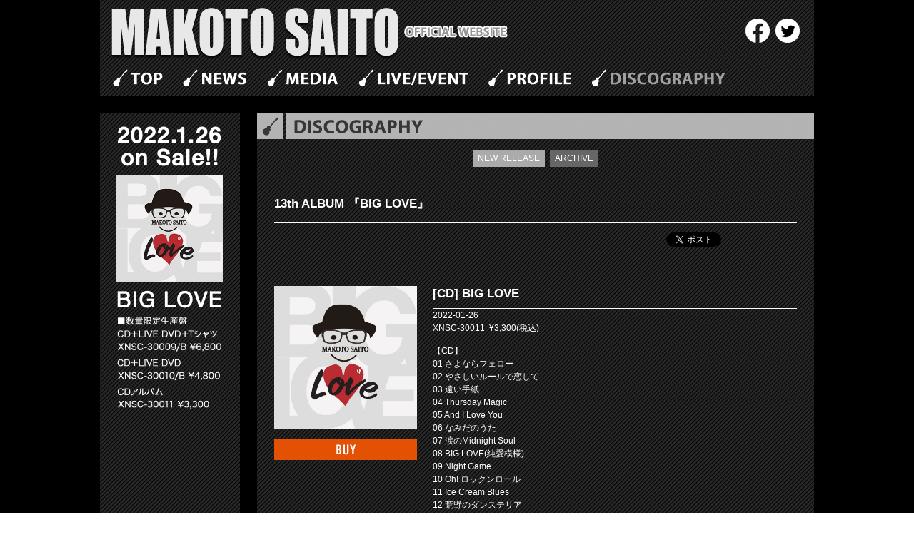

--- FILE ---
content_type: text/html; charset=UTF-8
request_url: https://avex.jp/saitomakoto/discography/
body_size: 8581
content:

<!DOCTYPE HTML PUBLIC "-//W3C//DTD HTML 4.01 Transitional//EN" "http://www.w3.org/TR/1999/REC-html401-19991224/loose.dtd">
<html
    xmlns:og="http://ogp.me/ns#"
    xmlns:fb="https://www.facebook.com/2008/fbml"
    xmlns:mixi="http://mixi-platform.com/ns#">
<head>
<meta http-equiv="Content-Type" content="text/html; charset=utf-8">
<title>DISCOGRAPHY｜斎藤誠 avex official website</title>
<meta name="description" content="斎藤誠のavex website、INFORMATION、PROFILE、DISCOGRAPHYなど">
<meta name="keywords" content="斎藤誠,さいとうまこと,サイトウマコト,saitomakoto,SAITOMAKOTO,ｓａｉｔｏｍａｋｏｔｏ,ＳＡＩＴＯＭＡＫＯＴＯ,エイベックス,avex,AVEX,ａｖｅｘ,ＡＶＥＸ">
<meta http-equiv="Content-Style-Type" content="text/css">
<meta http-equiv="Content-Script-Type" content="text/javascript">
<link rel="stylesheet" type="text/css" href="../css/low.css">
<link rel="stylesheet" type="text/css" media="print" href="../css/print.css">
<link href="../css/basic_renewal.css?20210924" rel="stylesheet" type="text/css">
<link rel="stylesheet" type="text/css" href="../css/jquery.fancybox.css">
<script type="text/javascript" src="../js/jquery.js"></script>

  <script type='text/javascript' src='player/userAgentChecker.js'></script>
  <script type='text/javascript' src='player/swf.min.js'></script>
  <script type='text/javascript' src='player/hls.min.js'></script>
  <script type='text/javascript' src='player/video.min.js'></script>
  <script type='text/javascript' src='player/jquery.jplayer.min.js'></script>
  <script type='text/javascript' src='player/trial_player.js'></script>

<script type="text/javascript" src="../js/jquery.fancybox.js"></script>
<script type="text/javascript" src="../js/jquery.hoverfade.js"></script>
<script type="text/javascript" src="../js/bg.js"></script>
<script type="text/javascript" src="../js/scrollsmoothly.js"></script>
<script type="text/javascript" src="../js/shareSoc.js"></script>
<script type="text/javascript" src="../js/newmark.js"></script>
<script type="text/javascript" src="../js/script.js"></script>


  <style>

.player{
	margin: 0 5px;
}
.player .switch{
	-moz-border-radius:100px;
	-webkit-border-radius:100px;
	border-radius:100px;
	width:70px;
	height:18px;
	padding:0;
	margin:0;
	border:1px solid #ddd;
	text-align:center !important;
	background: -webkit-gradient(linear,left top,left bottom,from(#ccc),to(#333));
	background: -webkit-linear-gradient(#ccc, #333);
	background:    -moz-linear-gradient(#ccc, #333);
	background:      -o-linear-gradient(#ccc, #333);
	background:         linear-gradient(#ccc, #333);
}
</style>

</head>

<body id="disc">
<!-- Google Tag Manager -->
<noscript><iframe src="//www.googletagmanager.com/ns.html?id=GTM-NVJLTJ3" height="0" width="0" style="display:none;visibility:hidden"></iframe></noscript>
<script type="text/javascript" src="../assets/js/gtm.js"></script>
<!-- End Google Tag Manager -->

<div id="bgCol"></div>

<div id="container">

<div id="headerCol">
<div id="header">
<h1><span></span>斎藤誠 avex official website</h1>
<script type="text/javascript" src="../js/sns.js?20210924"></script>
</div>
<div id="naviCol">
<ul class="hover-css" id="navi">
<li class="top"><a href="../"></a></li>
<li class="news"><a href="../news"></a></li>
<li class="media"><a href="../schedule"></a></li>
<li class="live"><a href="../live"></a></li>
<li class="bio"><a href="../profile"></a></li>
<li class="disc"><a href="../discography"></a></li>
</ul>
</div>
<!--▲naviCol▲-->
</div>
<!--▲headerCol▲-->

<div id="main">
<div class="leftCol">
<img src="../images/common/sub_banner.png?20220207" width="149" height="792" alt=""/> </div>
<!--▲leftCol▲-->
<div class="rightCol">
<h2>DISCOGRAPHY</h2>


<div class="paging">
<a href="./" class="pagingon">NEW RELEASE</a>
<a href="./archive.php">ARCHIVE</a>
</div>

<script>var aplayerConfigPath = 'player/config.xml';
</script><div class=group id="group1018776">
<div class="subject"><h3>13th ALBUM 『BIG LOVE』</h3></div>
<div class="social"><script type="text/javascript">shareSoc('13th ALBUM 『BIG LOVE』', 'tw,fl') </script></div>
<div class="block"></div>
<div class="block">
<div class="disc_jacket">
<div class="musicimg">
<p><img src='https://img.imageimg.net/artist/saitomakoto/img/product_1033838.jpg'></p>
<p><div class="buy"><a href='shop.php?id=1033838' class='buyarea' data-fancybox-type='iframe'></a></div></p>
<p></p>
</div>
<div class="musictxt">
<div class="block">
<h3>[CD]&nbsp;BIG LOVE</h3>
<p>2022-01-26<br>
XNSC-30011&nbsp;&nbsp;&yen;3,300(税込)</p>
<div>【CD】<br />
01 さよならフェロー<br />
02 やさしいルールで恋して<br />
03 遠い手紙<br />
04 Thursday Magic<br />
05 And I Love You<br />
06 なみだのうた<br />
07 涙のMidnight Soul<br />
08 BIG LOVE(純愛模様)<br />
09 Night Game<br />
10 Oh! ロックンロール<br />
11 Ice Cream Blues<br />
12 荒野のダンステリア<br />
13 聖夜(イヴ)に微笑みを<br />
<br />
</div>
<div>
<h4>［CDアルバム］</h4>
<div class=discblock>
</div>
<div>
<div></div>
</div>
</div>
</div>
</div>
</div>
</div>
<!--/block/-->

<div class="block">
<div class="disc_jacket">
<div class="musicimg">
<p><img src='https://img.imageimg.net/artist/saitomakoto/img/product_1034009.jpg'></p>
<p><div class="buy"><a href='shop.php?id=1034009' class='buyarea' data-fancybox-type='iframe'></a></div></p>
<p></p>
</div>
<div class="musictxt">
<div class="block">
<h3>[CD+DVD]&nbsp;BIG LOVE</h3>
<p>2022-01-26<br>
XNSC-30010/B&nbsp;&nbsp;&yen;4,800(税込)</p>
<div>【CD】<br />
01 さよならフェロー<br />
02 やさしいルールで恋して<br />
03 遠い手紙<br />
04 Thursday Magic<br />
05 And I Love You<br />
06 なみだのうた<br />
07 涙のMidnight Soul<br />
08 BIG LOVE(純愛模様)<br />
09 Night Game<br />
10 Oh! ロックンロール<br />
11 Ice Cream Blues<br />
12 荒野のダンステリア<br />
13 聖夜(イヴ)に微笑みを<br />
<br />
<br />
【DVD】<br />
01 バースデー<br />
02 It&rsquo;s A Beautiful Day<br />
03 或るグレイな恋の場合<br />
04 荒野のダンステリア<br />
05 Call Me Daddy<br />
06 ゆるして<br />
07 Telephone<br />
08 愛してるって言って<br />
09 歯が痛い<br />
10 Don&rsquo;t Give It Up!<br />
11 風を抱いて走れ<br />
12 Night Game<br />
13 Oh! キャティー<br />
<br />
MARTIN CLUB JAPAN Presents<br />
斎藤誠本日還暦。ララル男の決意表明!!<br />
2018年1月3日 @日本橋三井ホール<br />
&nbsp;</div>
<div>
<h4>CD＋LIVE DVD</h4>
<div class=discblock>
</div>
<h4></h4>
<div class=discblock>
</div>
<div>
<div></div>
</div>
</div>
</div>
</div>
</div>
</div>
<!--/block/-->

<div class="block">
<div class="disc_jacket">
<div class="musicimg">
<p><img src='https://img.imageimg.net/artist/saitomakoto/img/product_1033837.jpg'></p>
<p><div class="buy"><a href='shop.php?id=1033837' class='buyarea' data-fancybox-type='iframe'></a></div></p>
<p></p>
</div>
<div class="musictxt">
<div class="block">
<h3>[CD+DVD+特典]&nbsp;BIG LOVE</h3>
<p>2022-01-26<br>
XNSC-30009/B&nbsp;&nbsp;&yen;6,800(税込)</p>
<div>【CD】<br />
01 さよならフェロー<br />
02 やさしいルールで恋して<br />
03 遠い手紙<br />
04 Thursday Magic<br />
05 And I Love You<br />
06 なみだのうた<br />
07 涙のMidnight Soul<br />
08 BIG LOVE(純愛模様)<br />
09 Night Game<br />
10 Oh! ロックンロール<br />
11 Ice Cream Blues<br />
12 荒野のダンステリア<br />
13 聖夜(イヴ)に微笑みを<br />
<br />
<br />
【DVD】<br />
01 バースデー<br />
02 It’s A Beautiful Day<br />
03 或るグレイな恋の場合<br />
04 荒野のダンステリア<br />
05 Call Me Daddy<br />
06 ゆるして<br />
07 Telephone<br />
08 愛してるって言って<br />
09 歯が痛い<br />
10 Don’t Give It Up!<br />
11 風を抱いて走れ<br />
12 Night Game<br />
13 Oh! キャティー <br />
<br />
MARTIN CLUB JAPAN Presents<br />
斎藤誠本日還暦。ララル男の決意表明!!<br />
2018年1月3日 @日本橋三井ホール <br />
<br />
</div>
<div>
<h4>数量限定生産盤：CD＋LIVE DVD＋Tシャツ</h4>
<div class=discblock>
</div>
<h4></h4>
<div class=discblock>
</div>
<div>
<div></div>
</div>
</div>
</div>
</div>
</div>
</div>
<!--/block/-->

</table>
<div></div>
<div class="wrap">
<div class="pagetop"><a href="#container"></a></div>
</div>
</div>

</div>
<!--▲rightCol▲-->

</div>
<!--▲main▲-->

<div id="footerCol">
<div id="footer">
<script type="text/javascript" src="../js/copyright.js"></script>
</div>
<!--▲footer▲-->
</div>
<!--▲container▲-->

</body>
</html>


--- FILE ---
content_type: text/css
request_url: https://avex.jp/saitomakoto/css/low.css
body_size: 138
content:
/*
--------------------------------------------------
  
  (c)2005 avex network inc. All rights reserved.
--------------------------------------------------*/

body {
	color:#333;
	background:#fff;
	}

a img {
	border-width:0;
	border-style:none;
	}

img{
	vertical-align:top;	
}

--- FILE ---
content_type: text/css
request_url: https://avex.jp/saitomakoto/css/basic_renewal.css?20210924
body_size: 24656
content:
@charset "utf-8";

/*
--------------------------------------------------
逗子三兄弟 (2015.05.29)
(c)2015 avex marketing Inc. All rights reserved.
author:A
--------------------------------------------------*/

/* All
--------------------------------------------------*/
body{
	margin:0;
	padding:0;
	font:12px/1.5em Verdana,Helvetica,Arial,'ヒラギノ丸ゴ Pro W4','ＭＳ Ｐゴシック',sans-serif;
	text-align:center;
	color:#fff;
	background-color:;
	scrollbar-face-color: #ff8c00;
scrollbar-track-color: #fff8dc;
scrollbar-arrow-color: #ffffff;
scrollbar-highlight-color: #fff8dc;
scrollbar-shadow-color: #d2691e;
scrollbar-3dlight-color: #ffebcd;
scrollbar-darkshadow-color: #8b0000;
}

div.loading { position:fixed; left:0; top:0; width:100%; height:100%; background:#ffffff; z-index:999; }
#bgCol{
position:fixed;
	margin:0;
	padding:0;
	width:100%;
	height:100%;
	padding:0;
	z-index:2;
	background:#000000;
}

#container{
	position:absolute;
	top:0;
	width:100%;
	margin:0;
	padding:0;
	text-align:left;
	z-index:50;
}

#headerCol{
	width:1000px;
	height:134px;
	margin:0 auto;
	padding:0 0 0 0;
	background-image:url(../images/common/bg_head_g.png)
}

#header{
	width:1000px;
	margin:0 auto;
	padding:0;
}

#header .left{
	width:243px;
	margin:0;
	padding:0;
	float:left;
}

#header .right{
	width:728px;
	margin:0;
	padding:0;
	float:right;
}



.linkarea{
	margin:0 0 8px 0;
	padding:0;
	text-align:center;
	background:#ddd;
}




#title{
	position:relative;
	margin:0 0 25px 343px;
	padding:0;
	width:315px;
	height:62px;
	font-size:100%;
	text-align:left;
	text-indent:-9999px;
	float:left;
}

#title span{
	position:absolute; top:0; left:0;
	display:block;
	width:100%;
	height:100%;
	background:url(../images/common/logo_g.png) 0 0 no-repeat;
}

#title span a{
	position:absolute; top:0; left:0;
	display:block;
	width:315px;
	height:62px;
}

h1{
	position:relative;
	margin:0 0 30px 0;
	padding:0;
	width:100%;
	height:30px;
	font-size:100%;
	text-align:left;
	text-indent:-9999px;
}

h1 span{
	position:absolute; top:0; left:0;
	display:block;
	width:100%;
	height:100%;
}

#news .subject{
	margin:0 24px 14px 24px;
	padding:0 0 5px 0;
	font-weight:bold;
	border-bottom:1px solid #ffffff;
	text-align:left;
	}

/*\*/
* html .subject{
	height:1%;
}
/**/

.subject .date{
	font-size:70%;
}

.subject h2{
	font-size:140%;
	font-weight:bold;
	line-height:130%;
	margin:0;
	padding:10px 0 10px 0;
	color:#000;
	text-indent:0;
	}

.subject h3{
	font-size:140%;
	line-height:130%;
	margin:0;
	padding:10px 0 10px 0;
	color:#ffffff;
	text-indent:0;
	}

.subject em{
	font-size:86%;
	font-style:normal;
	font-weight:normal;
	color:#444;
	}

h2{
	font-size:140%;
	line-height:130%;
	margin:0 0 18px 0;
	padding:0;
	color:#000;
}

/*h3{
	font-size:140%;
	line-height:130%;
	margin:0 0 10px 0;
	padding:0;
	color:#297B9C;
}*/

#disc .block h3{
	font-size:140%;
	line-height:130%;
	margin:14px 0 14px 0;
	padding:10px 0 10px 0;
	color:#ffffff;
	text-indent:0;
	border-bottom:1px solid #ffffff;
	width:100%;
	}

#disc .block .musictxt h3{
	margin: 0;
	padding-top: 0;
	}
h4{
	font-size:120%;
	line-height:130%;
	margin:0 0 3px 0;
	padding:0;
	/*color:#000;*/
}

#footerCol{
	width:1000px;
	margin:24px auto 0;
	padding:0;
	color:#fff;
	font-size:90%;
	background-color:#212121;
	clear:both;
}

#footer{
	width:1000px;

	margin:0 auto;
	padding:20px 0 20px 0;
	text-align:center;
}

#footer .left{
	margin:0;
	padding:0;
	float:left;
}

#footer .right{
	margin:0;
	padding:0;
	text-align:right;
	float:right;
}

.pagetop a{
	float:right;
	width:99px;
	height:13px;
	margin:0 0 0 14px;
	padding:0;
	display:block;
	background:url(../images/navi/pagetop.png) 0 0 no-repeat;
}

.pagetop a:hover{
	width:99px;
	height:13px;
	cursor:hand;
	background:url(../images/navi/pagetop.png) 0 -13px no-repeat;
}

.back a{
	float:right;
	width:90px;
	height:13px;
	margin:0 0 0 14px;
	padding:0;
	display:block;
	background:url(../images/navi/back.png) 0 0 no-repeat;
}

.back a:hover{
	width:90px;
	height:13px;
	cursor:hand;
	background:url(../images/navi/back.png) 0 -13px no-repeat;
}

.buy a{
	float:right;
	width:200px;
	height:30px;
	margin:0 0 10px 0;
	padding:0;
	display:block;
	background:url(../images/navi/buy.png) 0 0 no-repeat;
}

.buy a:hover{
	width:200px;
	height:30px;
	cursor:hand;
	background:url(../images/navi/buy.png) 0 -30px no-repeat;
}

.dl a{
	float:right;
	width:200px;
	height:30px;
	margin:0 0 10px 0;
	padding:0;
	display:block;
	background:url(../images/navi/dl.png) 0 0 no-repeat;
}

.dl a:hover{
	width:200px;
	height:30px;
	cursor:hand;
	background:url(../images/navi/dl.png) 0 -30px no-repeat;
}

.paging{
	margin:0 auto 34px;
	clear: both;
	text-align:center;
}

.paging a, .paging span {
	text-decoration: none;
	padding: 5px 7px 5px 7px;
	margin: 2px;
	color:#fff!important;
	background:#666666;
}

.paging a:link{}

.paging a:hover,.paging a.pagingon, .paging span.pagingon{
	background:#aaaaaa;
	color: #fff;
}


/*Navi
--------------------------------------------------*/
#snsCol{
	width:168px;
	height:34px;
	margin:26px  20px 0 auto;
	padding:0;
	z-index:150px;
	float:right;
}

#snsnavi{
	width:168px;
	list-style-type:none;
	margin:0;
	padding:0;
	font-size:100%;
	float:right;
}

#snsnavi li{
	margin:0 0 0 8px;
	padding:0;
	width:34px;
	height:34px;
	text-indent:-9999px;
	float:right;
}
#snsCol .hover-css a, #snsCol .hover-anims a, #snsCol .hover-anims span { display:block; height:34px; position:relative; overflow:hidden;}
#snsCol .hover-anims span { position:absolute; left:0; top:0; }
#snsCol .hover-css .tw a, #snsCol .hover-anims .tw a, #snsCol .hover-anims .tw span {width:34px;  background:url(../images/navi/tw.png?20210924) no-repeat 0 0;}
#snsCol .hover-css .tw a:hover, #snsCol .hover-anims .tw span { width:34px;  background:url(../images/navi/tw.png?20210924) no-repeat 0 0; opacity: 0.8; }
#snsCol .hover-css .fb a, #snsCol .hover-anims .fb a, #snsCol .hover-anims .fb span {width:34px;  background:url(../images/navi/fb.png) no-repeat 0 0;}
#snsCol .hover-css .fb a:hover, #snsCol .hover-anims .fb span { width:34px;  background:url(../images/navi/fb.png) no-repeat 0 0;  opacity: 0.8; }
#snsCol .hover-css .amazon a, #snsCol .hover-anims .amazon a, #snsCol .hover-anims .amazon span {width:34px;  background:url(../images/navi/amazon.png) no-repeat 0 0;}
#snsCol .hover-css .amazon a:hover, #snsCol .hover-anims .amazon span { width:34px;  background:url(../images/navi/amazon_on.png) no-repeat 0 0;}
#snsCol .hover-css .itunes a, #snsCol .hover-anims .itunes a, #snsCol .hover-anims .itunes span {width:34px;  background:url(../images/navi/apple.png) no-repeat 0 0;}
#snsCol .hover-css .itunes a:hover, #snsCol .hover-anims .itunes span { width:34px;  background:url(../images/navi/apple_on.png) no-repeat 0 0;}

#naviCol{
	width:886px;
	height:28px;
	margin:12px 0 16px 18px       ;
	padding:0;
}

#navi{
	width:976px;
	list-style-type:none;
	margin:0 auto;
	padding:0;
	font-size:100%;
}

#navi li{
	display:block;
	padding:0 28px 0 0;
	height:28px;
	float:left;
}

.hover-css a, .hover-anims a, .hover-anims span { display:block; height:28px; position:relative; overflow:hidden;}
.hover-anims span { position:absolute; left:0; top:0; }
.hover-css .top a, .hover-anims .top a, .hover-anims .top span {width:70px;  background:url(../images/navi/top_g.png) no-repeat 50% 50%;}
.hover-css .top a:hover, .hover-anims .top span { width:70px;  background:url(../images/navi/top_g_on.png) no-repeat 50% 50%;}
#home .hover-css .top a, #home .hover-anims .top a, #home .hover-anims .top span {width:70px;  background:url(../images/navi/top_g_on.png) no-repeat 50% 50%;}
.hover-css .news a, .hover-anims .news a, .hover-anims .news span {width:90px;  background:url(../images/navi/news_g.png) no-repeat 50% 50%;}
.hover-css .news a:hover, .hover-anims .news span { width:90px;  background:url(../images/navi/news_g_on.png) no-repeat 50% 50%;}
#news .hover-css .news a, #news .hover-anims .news a, #news .hover-anims .news span {width:90px;  background:url(../images/navi/news_g_on.png) no-repeat 50% 50%;}
.hover-css .live a, .hover-anims .live a, .hover-anims .live span {width:154px;  background:url(../images/navi/live_g.png) no-repeat 50% 50%;}
.hover-css .live a:hover, .hover-anims .live span { width:154px;  background:url(../images/navi/live_g_on.png) no-repeat 50% 50%;}
#live .hover-css .live a, #live .hover-anims .live a, #live .hover-anims .live span {width:154px;  background:url(../images/navi/live_g_on.png) no-repeat 50% 50%;}
.hover-css .media a, .hover-anims .media a, .hover-anims .media span {width:100px;  background:url(../images/navi/media_g.png) no-repeat 50% 50%;}
.hover-css .media a:hover, .hover-anims .media span { width:100px;  background:url(../images/navi/media_g_on.png) no-repeat 50% 50%;}
#schedule .hover-css .media a, #schedule .hover-anims .media a, #schedule .hover-anims .media span {width:100px;  background:url(../images/navi/media_g_on.png) no-repeat 50% 50%;}
.hover-css .disc a, .hover-anims .disc a, .hover-anims .disc span {width:188px;  background:url(../images/navi/disc_g.png) no-repeat 50% 50%;}
.hover-css .disc a:hover, .hover-anims .disc span { width:188px;  background:url(../images/navi/disc_g_on.png) no-repeat 50% 50%;}
#disc .hover-css .disc a, #disc .hover-anims .disc a, #disc .hover-anims .disc span {width:188 px;  background:url(../images/navi/disc_g_on.png) no-repeat 50% 50%;}
.hover-css .bio a, .hover-anims .bio a, .hover-anims .bio span {width:116px;  background:url(../images/navi/bio_g.png) no-repeat 50% 50%;}
.hover-css .bio a:hover, .hover-anims .bio span { width:116px;  background:url(../images/navi/bio_g_on.png) no-repeat 50% 50%;}
#bio .hover-css .bio a, #bio .hover-anims .bio a, #bio .hover-anims .bio span {width:116px;  background:url(../images/navi/bio_g_on.png) no-repeat 50% 50%;}
.hover-css .goods a, .hover-anims .goods a, .hover-anims .goods span {width:97px;  background:url(../images/navi/goods.png) no-repeat 50% 50%;}
.hover-css .goods a:hover, .hover-anims .goods span { width:97px;  background:url(../images/navi/goods_on.png) no-repeat 50% 50%;}
#goods .hover-css .goods a, #goods .hover-anims .goods a, #goods .hover-anims .goods span {width:97px;  background:url(../images/navi/goods_on.png) no-repeat 50% 50%;}
.hover-css .bbs a, .hover-anims .bbs a, .hover-anims .bbs span {width:82px;  background:url(../images/navi/bbs.png) no-repeat 50% 50%;}
.hover-css .bbs a:hover, .hover-anims .bbs span { width:82px;  background:url(../images/navi/bbs_on.png) no-repeat 50% 50%;}
#bbs .hover-css .bbs a, #bbs .hover-anims .bbs a, #bbs .hover-anims .bbs span {width:82px;  background:url(../images/navi/bbs_on.png) no-repeat 50% 50%;}
.hover-css .fc a, .hover-anims .fc a, .hover-anims .fc span {width:111px;  background:url(../images/navi/fc.png) no-repeat 50% 50%;}
.hover-css .fc a:hover, .hover-anims .fc span { width:111px;  background:url(../images/navi/fc_on.png) no-repeat 50% 50%;}
#fc .hover-css .fc a, #fc .hover-anims .fc a, #fc .hover-anims .fc span {width:111px;  background:url(../images/navi/fc_on.png) no-repeat 50% 50%;}
.hover-css .contact a, .hover-anims .contact a, .hover-anims .contact span {width:114px;  background:url(../images/navi/contact.png) no-repeat 50% 50%;}
.hover-css .contact a:hover, .hover-anims .contact span { width:114px;  background:url(../images/navi/contact_on.png) no-repeat 50% 50%;}
#contact .hover-css .contact a, #contact .hover-anims .contact a, #contact .hover-anims .contact span {width:114px;  background:url(../images/navi/contact_on.png) no-repeat 50% 50%;}


/* Top
--------------------------------------------------*/
#home h1,
#news h1,
#schedule h1,
#live h1,
#bio h1,
#disc h1
{
	position:relative;
	margin:0 0 0 0;
	padding:0;
	width:572px;
	height:84px;
	font-size:100%;
	text-align:left;
	text-indent:-9999px;
	float:left;
}

#header h1 span{
	position:absolute; top:0; left:0;
	display:block;
	width:100%;
	height:100%;
	background:url(../images/common/logo_g.png) 14px 10px no-repeat;
}

#home #mainCol{
	width:1000px;
	margin:0 auto;
	padding:0;
	background:none;
}

#home #contents{
	width:1000px;
	margin:0 auto;
	padding:0;
	text-align:center;
	background:none;
}

#home #homeics{
	width:1000px;
	height:450px;
	margin:0 auto 0;
	background:url(../images/top/bg_pattern1.jpg) ;
}

#home #homeics .navi-image { position:relative;}
#home #homeics .navi-image img{ position:relative;top:0;left:0;}
#home #image-navigationtopics #image-navigation .navi-image a { display:block; }
#home #homeics #image-navigation .navi-image a { position:absolute; top:0; left:0; z-index:8; }
#home #homeics #image-navigation .navi-image a.active { z-index:10; }
#home #homeics #image-navigation .navi-image a.last-active { z-index:9; }

#home #homeics #image-navigation{
	margin:0;
	padding:0;
}

#home #homeics #image-navigation .navi-image{
	width:696px;
	height:404px;
	margin:0;
	padding:0;
	float:left;
}

#home #homeics .navi{
	width:250px;
	margin:0;
	padding:0;
	float:right;
}

#home #homeics ul{
	width:250px;
	margin:0;
	padding:0;
}

#home #homeics li{
	width:250px;
	height:100px;
	margin:0;
	padding:0;
	list-style:none;
}

#home #homeics li.last{
	margin:0;
}

#home #homeics #image-navigation ul li a {
	display:block;
	width:250px;
	height:100px;
}

#home #main,
#news #main,
#schedule #main,
#live #main,
#bio #main,
#disc #main
{
width:1000px;
	margin:0 auto;
	padding:0;
	background:none;
}

#home h2{
	position:relative;
	margin:0 0 9px 0;
	padding:0;
	width:586px;
	height:30px;
	font-size:100%;
	text-align:left;
	text-indent:-9999px;
}

#home h2 span{
	position:absolute; top:0; left:0;
	display:block;
	width:100%;
	height:100%;
}

#home .whatcol h2 span{
	background:url(../images/top/tit_whatsnew_g.png) 0 0 no-repeat;
}

#home .whatcol{
	width:586px;
	margin:0 23px 0 0;
	padding:0;
	float:left;
}

#home #what{
	width:555px;
	height:234px;
	margin:0;
	padding:20px 0 20px 30px;
	/*background:url(../images/top/whatbg.png) 0 0 no-repeat;*/
	overflow:auto;
}

#home #whatlist dl{
	width:510px;
	margin:0 0 8px 0;
	padding:0;
	text-align:left;
}

#home #whatlist dt{
	margin:0;
	padding:0;
	text-align:left;
	color:#fff;
}

#home #whatlist dd{
	margin:0 0 20px 0;
	padding:0;
	color:#ffffff;
}


#home #bannerarea{
	width:756px;
	margin:30px auto 0;
	z-index:80;
}

#home #bannerarea .bn{
	width:180px;
	margin:4px;
	float:left;
}

#home .moviecol{
	width:391px;
	float:right;
	}
#home .moviecol h2 span{
	background:url(../images/top/tit_movie_g.png) 0 0 no-repeat;
}
area{
	outline: none;
}

#home .moviecol div.yt_box{
	width:320px;
	margin:10px auto;
}


/* NEWS
--------------------------------------------------*/
#main{
	display:table;
   overflow: hidden;
    height: auto;
}
#news .leftCol,
#schedule .leftCol,
#live .leftCol,
#bio .leftCol ,
#disc .leftCol
{
	width:196px;
	margin:24px 24px 0 0;
	padding:0;
	float:left;
	background-image:url(../images/common/bg_head.png);
/*	display:table-cell;
padding-bottom: 32767px;
margin-bottom: -32767px;*/
}
#news .leftCol img,
#schedule .leftCol img,
#live .leftCol img,
#bio .leftCol img,
#disc .leftCol img
{
	display:inline-block;
		width:149px;
		padding:18px 24px 0 23px;
}

 .lateral{
    display:-webkit-box;
    display:-moz-box;
    display:-ms-box;
    display:-webkit-flexbox;
    display:-moz-flexbox;
    display:-ms-flexbox;
    display:-webkit-flex;
    display:-moz-flex;
    display:-ms-flex;
    display:flex;
    -webkit-box-lines:multiple;
    -moz-box-lines:multiple;
    -webkit-flex-wrap:wrap;
    -moz-flex-wrap:wrap;
    -ms-flex-wrap:wrap;
    flex-wrap:wrap;
}

#news .rightCol,
#schedule .rightCol,
#live  .rightCol,
#bio  .rightCol,
#disc  .rightCol
{
	width:780px;
	float:left;
	margin:24px 0 0 0;
	background-image:url(../images/common/bg_head.png);
	/*display:table-cell;
	padding-bottom: 32767px;
margin-bottom: -32767px;*/
min-height:810px;
}

#news .rightCol h2{
	background-image:url(../images/common/news_title_g.png);
	height:37px;
	text-indent:-9999px;
	}


#news .col .subject{
	margin:0 0 12px 0;
	padding:0;
	text-align:left;
	background:none;
}

#news .col{
	margin:0 0 20px 0;
	padding:0 0 20px 0;
	border-bottom:1px solid #fff;
}

#news .col .newsimg{
	width:200px;
	padding:1px;
	border:1px solid #E0E0E2;
	text-align:center;
	background:#fff;
	float:left;
}

#news .col .newstxt{
	width:780px;
	float:right;
}

#news .thum{
	width:200px;
	padding:0;
	margin:0 14px 14px 0;
	float:left;
}

#news dl,
#live dl{
	margin:0 24px 15px 24px;
	padding:0 0 15px 0;
	/*border-bottom:1px dashed #fff;*/
	background:url(../images/common/line.png) bottom no-repeat  ;
	width:732px;
}

#news dt,
#live dt{
	width:130px;
	margin:0;
	padding:0;
	float:left;
	color:#fff;
}

#news dd,
#live dd{
	width:602px;
	margin:0;
	padding:0;
	float:left;
}




/* MEDIA
--------------------------------------------------*/

#schedule .rightCol h2{
	background-image:url(../images/common/media_title_g.png);
	height:37px;
	text-indent:-9999px;
	}
#schedule  #main  ul {
   min-height: 1%;
    padding:0;
}
#schedule #main  ul li {  padding-top: 18px;  padding-bottom:18px; /*border-bottom:1px dotted #d4d4d4;*/ background:url(../images/common/line.png) bottom no-repeat  ;}
#schedule #main  ul li span.date { display:inline-block;width:62px;}
#schedule #main  ul li span.date2 { display:inline;}
#schedule #main  ul li img{vertical-align:text-bottom;}
#schedule .subject,
#live .subject{
	margin:0 24px 0 24px;
	padding:0 0 5px 0;
	font-weight:bold;
	text-align:left;
	}
#schedule .detail .subject,
#live .detail .subject,
#disc .subject{
	margin:0 24px 14px 24px;
	padding:0 0 5px 0;
	font-weight:bold;
	border-bottom:1px solid #ffffff;
	text-align:left;
	}

	#schedule .subject h3,
	#schedule .block .subject h3{
	padding:10px 0 0 0;
	}
	#schedule #main  ul{
		margin-top:0;
		}
/* EVENT LIVE
--------------------------------------------------*/
#live .rightCol h2{
	background-image:url(../images/common/live_title_g.png);
	height:37px;
	text-indent:-9999px;
	}



/* DISC
--------------------------------------------------*/
#disc .rightCol h2{
	background-image:url(../images/common/disco_title_g.png);
	height:37px;
	text-indent:-9999px;
	}


#disc .musicimg{
	width:200px;
	margin:0;
	padding:0;
	text-align:center;
	float:left;
}

#disc .musicimg img{
	width:100%;
}

#disc .musictxt{
	width:510px;
	margin:0;
	padding:0;
	float:right;
}

#disc .discblock{
	margin:0 0 20px 0;
	padding:0;
}

/*#disc .group{
	margin:0 0 50px 0;
	padding:0 0 30px 0;
	border-bottom:1px solid #E0E0E2;
}*/

#disc .thum{
	width:200px;
	height:260px;
	margin:0 18px;
	text-align:center;
	font-size:90%;
	float:left;
}

#disc .thum img{
	width:100%;
}

#disc .thumimg{
	width:200px;
}

#disc .note {
    padding: 0 0 24px 24px;
}

#disc iframe{margin:0 0 20px 20px;}

/*BIOGRAPHY
------------------------------------------------*/
#bio .rightCol h2{
	background-image:url(../images/common/profile_title_g.png);
	height:37px;
	text-indent:-9999px;
	}

#bio .photoarea{
	margin:0 0 30px 0;
	padding:0;
	width:440px;
	font-size:100%;
	text-align:left;
	float:left;
}

#bio .photoarea img{
	width:100%;
}

#bio .txt{
	width:480px;
	margin:0;
	padding:0;
	float:right;
}

#bio .col{
	width:240px;
	margin:0 5px 30px;
	text-align:center;
	float:left;
}

#bio .block dl{
	margin:0 0 20px 0;
}

#bio .block dt{
	width:120px;
	margin:0;
	padding:0;
	float:left;
}

#bio .block dd{
	width:820px;
	margin:0;
	padding:0;
	float:left;
}

#bio .col{
	width:260px;
	margin:0 28px;
	text-align:center;
	border:none;
	float:left;
}

#bio .col .photoarea2{
	width:260px;
	margin:0 0 8px 0;
}

#bio .col .photoarea2 img{
	width:100%;
}

/* GOODS
--------------------------------------------------*/
#goods h1 span{
	background:url(../images/contents/t_goods.png) 50% 0 no-repeat;
}

#goods #contents li{
	width:200px;
	height:280px;
	margin:0 25px;
	text-align:center;
	float:left;
	font-size:90%;
}

#goods #contents .box{
	width:260px;
	height:300px;
	display:block;
	padding:0;
	margin:0 25px;
	text-align:center;
	font-size:90%;
	float:left;
}

#goods .box img{
	max-width:260px;
}

#fc #contents{
	width:890px;
	margin:0 auto;
}

#fc #contents .colex{
	width:380px;
	margin:0 10px;
	padding:20px;
	background:url(../images/common/white.png) 50% 0 repeat;
	float:left;
}


/*SUBWIN
------------------------------------------------*/
#subwin{
	text-align:left;
	padding:20px;
}

#subwin #contents{
	width:100%;
	margin:0;
	padding:0;
    background:none;
}

#subwin .box{
	margin:0 6px 0 6px;
	text-align:center;
	float:left;
}

#subwin.detail .leftCol{
	width:340px;
	margin:0 16px 20px 0;
	text-align:center;
	float:left;
}

#subwin.detail .rightCol{
	width:400px;
	margin:0;
	padding:0 ;
	text-align:left;
	float:left;
}

#subwin.detail .leftCol .photomain{
	width:340px;
	height:340px;
	margin:0;
	text-align:center;
	border:1px solid #ccc;
}

#subwin ul.thumbnail{
	list-style-type:none;
	margin:0;
	padding:0 ;
}

#subwin ul.thumbnail li{
	width:50px;
	margin:0 8px 10px 0;
	padding:0;
	border:4px solid #ccc;
	cursor:pointer;
	float:left;
}

#subwin.detail .rightCol .photo{
	width:50px;
}

#subwin ul.thumbnail li.item_image img{
	width:50px;
	margin:0;
	padding:0;
	text-align:left;
}

#subwin dl{
padding:0 ;
}
#subwin dt{
font-weight:bold;
color:#CE1B1D;
}
#subwin dd{
margin:0;
padding:0 0 18px 10px;
}

ul.linkb {
    list-style-type: none;
    margin: 0 0 15px;
    padding: 0;
}

ul.linkb li {
    background: none repeat scroll 0 0 transparent;
    float: left;
    margin: 0 0 8px;
    padding: 0 0 8px;
    width: 120px;
}


/*LINK
------------------------------------------------*/
a:link,a:visited,a:active{text-decoration:none; color:#ffffff;}
a:hover { text-decoration:underline;}
#footer a:link,#footer a:visited,#footer a:active{color:#ccc;}
#footer a:hover {color:#fff; text-decoration:none;}

/* class
--------------------------------------------------*/
p{
	margin:0 0 14px 0;
	padding:0;
}

#news .wrap,
#schedule .wrap,
#live .wrap,
#bio .wrap,
#disc .wrap
{
	margin:0;
	padding:0;
	padding:0 24px 24px;
}

.disc_jacket
{
	margin:30px 0 0 0;
	padding:0;
}

/*.block{
	margin:0 0 30px 0;
	padding:0;
}*/
#disc .block{
	margin:0 24px 0;
	padding:0;
}

#disc .musictxt .block{
	margin:0;
	padding:0;
}

#disc 　.wrap .block
{
	margin:0;
	padding:0;
}
.social{
	margin:0 -13px 10px 0;
	text-align:right;
}

.col{
	margin:0 0 24px 0;
	padding:0 0 10px 0;
	border-bottom:1px solid #ccc;
}


li{
	margin:0;
}

li em{
	font-style:normal;
	font-weight:bold;
}

.listbox ul{
	margin:0;
	padding:0;
	list-style-type:none;
}

.listbox li{
	margin:0;
	padding:0 0 14px 0x;
}

.btnright{
	width:40px;
	height:40px;
	margin:0 0 0 10px;
	float:right;
	}

.red{
	color:#FF0000;
}

.bred{
	font-weight:bold;
	color:#FF0000;
}

.borg{
	font-weight:bold;
	color:#ff6600;
}

.bpink{
	font-weight:bold;
	color:#FF3366;
}

.bgreen{
	font-weight:bold;
	color:#00A6A7;
}

.txbig{
	font-size:120%;
}

.txsmall{
	font-size:86%;
}

.tx14{
	font-size:130%;
	line-height:160%;
}

hr {
	display:none;
	}

.waku{
	display:block;
	padding:10px;
	margin:0 0 10px 0;
	border:1px solid #ccc;
}

.ph{
	display:block;
	padding:0;
	margin:0 14px 0 0;
	text-align:center;
	float:left;
}

.ec{
	display:block;
	width:110px;
	height:30px;
	padding:0;
	margin:0 14px 14px 0;
	float:left;
}

.stxt{
	font-size:86%;
	line-height:130%;
}

.txtright{
	text-align:right;
}

.centerCol{
	text-align:center;
}

.gline{
	border:1px solid #ccc;
}

ol {
    margin:0 0 20px 0;
    padding:0;
	font-size:90%;
}


ol li{
	list-style-position : outside;
	list-style-type: decimal-leading-zero;
	vertical-align:top;
	margin:0 2px 0 28px;
	padding:0;
	background:none;
	}

ol li em{
	margin:0;
	padding:0;
	color:#ff9900;
	font-size:86%;
	font-style:normal;
	}

.bg1{
	margin:0;
	padding:6px;
	text-align:center;
	background:#ececec;
}

.bg2{
	margin:0;
	padding:6px;
	background:#999;
	text-align:center;
}

.bg3{
	background:#fff;
}
table{
	font-size:100%;
}

/* reset
--------------------------------------------------*/
#header:after,
#home #homeics:after,
#home #bannerarea:after,
#bio .block dl:after,
#live dl:after,
#news dl:after,
#footer:after,
.wrap:after,
.disc_jacket:after
	{
	content:".";
	display:block;
	height:0;
	visibility:hidden;
	clear:both;
}

#header,
#home #bannerarea,
#bio .block dl,
#live dl,
#news dl,
#footer,
.wrap
{
	display:inline-block;
}

/*\*/
* html #header,
* html #home #homeics,
* html #home #bannerarea,
* html #bio .block dl,
* html #live dl,
* html #news dl,
* html #footer:after,
* html .wrap{
	height:1%;
}

#header,
#home #homeics,
#home #bannerarea,
#bio .block dl,
#live dl,
#news dl,
#footer,
.wrap
 {
	display:block;
}
/**/

.reset {
	clear:both;
	display:block;
	margin:0;
	padding:0;
	width:auto;
	height:1px;
	font-size:1px;
	line-height:1px;
	}

	ul {
    list-style: none;
}


--- FILE ---
content_type: text/css
request_url: https://avex.jp/saitomakoto/css/print.css
body_size: 178
content:
/*
--------------------------------------------------
  
  (c)2005 avex network inc. All rights reserved.
--------------------------------------------------*/

body {
	color:#333;
	background:#fff;
	}

a img {
	border-width:0;
	border-style:none;
	}

#nav {
	display:none;
	}

a:after {
	content:" [" attr(href) "] ";
	}

--- FILE ---
content_type: text/javascript
request_url: https://avex.jp/saitomakoto/js/shareSoc.js
body_size: 6243
content:

// share artist
var tweetArtist = '斎藤誠';

// share social graph
function shareSoc(shareTitle, shareInit, shareURL) {
	if (shareURL == undefined) {
		shareURL = location.href;
	}
	var shareArray = shareInit.split(',');
	for (var i = 0; i < shareArray.length; i++) {
		// tweetview.js
		if (shareArray[i] == 'tw') {
			//document.write('\n<a href="' + shareURL + '" onclick="tweet(\'' + tweetArtist + '\',\'' + shareTitle + '\',\'' + shareURL + '\'); return false;"><img src="http://twitter-badges.s3.amazonaws.com/twitter-a.png" alt="この記事を Tweet"></a>');
			var sTitle = shareTitle + '\ \#' + tweetArtist;
			document.write('\n<a href="https://twitter.com/share" class="twitter-share-button" data-text="' + sTitle + '" data-count="horizontal" data-lang="ja">Tweet</a><script type="text/javascript" src="https://platform.twitter.com/widgets.js"></script>');
		} else if (shareArray[i] == 'mv') {
			document.write('\n<a href="' + shareURL + '" onclick="mixiVoice(\'' + shareTitle + '\',\'' + shareURL + '\'); return false;"><img src="https://img.mixi.jp/img/basic/mixicheck_entry/bt_voice_1.png" alt="この記事を mixi Voice でつぶやく"></a>');
		} else if (shareArray[i] == 'md') {
			mixiDiary(shareTitle,shareURL);
		} else if (shareArray[i] == 'mc') {
			document.write('\n<a href="https://mixi.jp/share.pl" class="mixi-check-button" data-key="179d5ad7a4196e292a9aa01c100316cc27fb79a0">Check</a><script type="text/javascript" src="http://static.mixi.jp/js/share.js"></script>');
		} else if (shareArray[i] == 'ml') {
			document.write('\n<iframe scrolling="no" frameborder="0" allowTransparency="true" style="overflow:hidden; border:0; width:80px; height:18px;" src="http://plugins.mixi.jp//favorite.pl?href=' + encodeURIComponent(shareURL) + '&service_key=280d215766c7a7a19f1fa841e989bad02d9a6262&show_faces=true&width=80"></iframe>');
		} else if (shareArray[i] == 'fs') {
			document.write('\n<a name="fb_share" type="button_count" href="https://www.facebook.com/sharer.php?u=' + encodeURIComponent(shareURL) + '&t=' + encodeURIComponent(shareTitle) + '" onclick="var wo = window.open(this.href); return false;">シェア</a><script src="http://static.ak.fbcdn.net/connect.php/js/FB.Share" type="text/javascript"></script>');
		} else if (shareArray[i] == 'fl') {
			facebooklike(shareURL);
		}
	}
}





// bit.ly account
var bitly_id  = 'avex';
var bitly_key = 'R_5005dd6a3b1cd8a77f396a1610f35b6f';

// artist name, document title, target link
var twartist = '';
var twtitle = '';
var twlink = '';
// method
function tweet(artist, title, link) {
    // get value
    twartist = artist;
    twtitle = title;
    // get link
    if (link != undefined) {
    	twlink = link;
    } else {
    	twlink = location.href;
    }
	// temp pop up window
	var twWindow = window.open('','tweet');
	// create api link
    api = 'http://api.bit.ly/shorten'
        + '?version=2.0.1'
        + '&format=json'
        + '&callback=tweetCallback'
        + '&login=' + bitly_id
        + '&apiKey=' + bitly_key
        + '&longUrl=';
	// create script tag
    var script = document.createElement('script');
    script.setAttribute('type', 'text/javascript');
    script.setAttribute('src',  api + encodeURIComponent(twlink));
    document.body.appendChild(script);
}
// bit.ly callBack
function tweetCallback(json) {
    var d = document;
    var w = window;
    var l = location;
    var e = encodeURIComponent;
    var sel = '';
    if (d.selection) {
        sel = d.selection.createRange().text;
    } else if (w.selection) {
        sel = w.selection.createRange().text;
    } else if (d.getSelection) {
        sel = d.getSelection();
    } else if (w.getSelection) {
        sel = w.getSelection();
    }
    var f = 'https://twitter.com/home/?status='
          + e(sel + twtitle + ' ' + json.results[twlink]['shortUrl'] + ' ' + '#' + twartist);
    if(!w.open(f,'tweet')) {
        l.href = f;
    }
}

// mixi Voice
// artist name, document title, target link
var mixiTitle = '';
var mixiLink = '';

// mixi Voice method
function mixiVoice(title, link) {
    // get value
    mixiTitle = title;
    // get link
    if (link != undefined) {
    	mixiLink = link;
    } else {
    	mixiLink = location.href;
    }
	// temp pop up window
	var mixiWindow = window.open('','mixiVoice');
	// create api link
    api = 'http://api.bit.ly/shorten'
        + '?version=2.0.1'
        + '&format=json'
        + '&callback=mixiCallback'
        + '&login=' + bitly_id
        + '&apiKey=' + bitly_key
        + '&longUrl=';
	// create script tag
    var script = document.createElement('script');
    script.setAttribute('type', 'text/javascript');
    script.setAttribute('src',  api + encodeURIComponent(mixiLink));
    document.body.appendChild(script);
}
// bit.ly callBack
function mixiCallback(json) {
    var d = document;
    var w = window;
    var l = location;
    var e = encodeURIComponent;
    var sel = '';
    if (d.selection) {
        sel = d.selection.createRange().text;
    } else if (w.selection) {
        sel = w.selection.createRange().text;
    } else if (d.getSelection) {
        sel = d.getSelection();
    } else if (w.getSelection) {
        sel = w.getSelection();
    }
    var f = 'https://mixi.jp/simplepost/voice?status='
          + e(sel + mixiTitle + ' ' + json.results[mixiLink]['shortUrl']);
    if(!w.open(f,'mixiVoice')) {
        l.href = f;
    }
}

// write Diary
function mixiDiary(title, url) {
	// URL
	var linkTxt = url;
	if (linkTxt == undefined) {
		linkTxt = location.href;
	}
	// body text
	var bodyTxt = encodeURIComponent(title + '\n' + linkTxt);
	// URL String
	var URLs = 'https://mixi.jp/simplepost/diary?&body=' + bodyTxt;
	// write
	document.write('\n<a href="' + URLs + '" target="_blank"><img src="https://img.mixi.jp/img/basic/mixicheck_entry/bt_diary_1.png" /></a>');
}


// facebook like button
function facebooklike(uri,w,h) {
	var width = !w ? 120 : w;
	var height = !h ? 20 : h;
	var url = 'https://www.facebook.com/plugins/like.php?href=' + encodeURIComponent(uri) + '&amp;layout=button_count&amp;show_faces=false&amp;width=' + width + '&amp;action=like&amp;colorscheme=light&amp;height=' + height;
	document.write('\n<iframe src="' + url + '" scrolling="no" frameborder="0" style="border:none; overflow:hidden; width:' + width + 'px; height:' + height + 'px;" allowTransparency="true"></iframe>');
}


--- FILE ---
content_type: text/javascript
request_url: https://avex.jp/saitomakoto/js/jquery.hoverfade.js
body_size: 2173
content:
/*
	hoverFade jQuery plugin version 1.0.2
	
	Copyright (c) 2010 Dan Wellman
  
	Dual licensed under the MIT and GPL licenses:
	http://www.opensource.org/licenses/mit-license.php
	http://www.gnu.org/licenses/gpl.html
	
*/

;(function($) {
	$.hoverFade = {
		defaults: {
			newClass: "hover-anims",
			classToRemove: "hover-css",
			onClass: "on",
			trigger: "a",
			faderTemplate: "<span />",
            animSpeed: "fast",
            exclude: "",
            ignoreSiblings: "",
            retainHoverOn: ""
		}
	};
	
	$.fn.extend({
		hoverFade: function(userConfig) {
																
			//use defaults or properties supplied by user
			var config = $.extend({}, $.hoverFade.defaults, userConfig),
				el = $(this),
				fader = config.faderTemplate.replace("<", "").replace(">", "").replace(" /", "");
			
			//add fader to target el(s)
			el.removeClass(config.classToRemove).addClass(config.newClass).children().each(function() {
				$(this).find(config.trigger).not(config.exclude).append(config.faderTemplate).find(fader).not(config.ignoreSiblings).css("opacity", 0);												
			});
			
			//show element with on class
			$("." + config.onClass, el).find(fader).not(config.ignoreSiblings).css("opacity", 1);
						
			//fade in on hover, fade out on off
			$(el).find(config.trigger).not("." + config.onClass).mouseenter(function(){
				$(this).find(fader).not(config.ignoreSiblings).stop().animate({
					opacity: 1
				}, config.animSpeed);
			});
			
            $(el).find(config.trigger).not("." + config.onClass).mouseleave(function(e){
				
                //retain hover when entering specific element 'within' hover element
                if(config.retainHoverOn !== "") {
                    if ($(e.relatedTarget).attr("class").indexOf(config.retainHoverOn) == -1) {
				        $(this).find(fader).not(config.ignoreSiblings).stop().animate({
					        opacity: 0
				        }, config.animSpeed);
                    }
                } else {					
					$(this).find(fader).not(config.ignoreSiblings).stop().animate({
				        opacity: 0
			        }, config.animSpeed);	
				}
			});
			
			//return the jquery object for chaining
			return this;
		}
	});
})(jQuery);

$(function(){
        $("#navi").hoverFade();
		 $("#teamnavi").hoverFade();
		 $("#linkarea").hoverFade();
    });

--- FILE ---
content_type: text/javascript
request_url: https://avex.jp/saitomakoto/js/sns.js?20210924
body_size: 770
content:
document.write('<div id="snsCol">');
document.write('<ul class="hover-css" id="snsnavi">');
//document.write('<li class="itunes"><a href="https://itunes.apple.com/jp/artist/id380076321" target="_blank">iTunes</a></li>');
//document.write('<li class="amazon"><a href="https://www.amazon.co.jp/s/ref=nb_sb_ss_ime_c_0_6?__mk_ja_JP=%E3%82%AB%E3%82%BF%E3%82%AB%E3%83%8A&url=search-alias%3Daps&field-keywords=%E9%80%97%E5%AD%90%E4%B8%89%E5%85%84%E5%BC%9F&sprefix=%E9%80%97%E5%AD%90%E4%B8%89%E5%85%84%E5%BC%9F%E3%80%80%2Caps%2C229&rh=i%3Aaps%2Ck%3A%E9%80%97%E5%AD%90%E4%B8%89%E5%85%84%E5%BC%9F" target="_blank">amazon</a></li>');
document.write('<li class="tw"><a href="https://twitter.com/makoto_saito__" target="_blank">twitter</a></li>');
document.write('<li class="fb"><a href="https://www.facebook.com/makoto.saito.official/" target="_blank">Facebook</a></li>');
document.write('</ul>');
document.write('</div>');


--- FILE ---
content_type: text/javascript
request_url: https://avex.jp/saitomakoto/js/newmark.js
body_size: 155
content:
function newUp(y, m, d, c) {
  delDay = 14;
  oldDay = new Date(y + "/" + m + "/" +d);
  newDay = new Date();
  d =(newDay - oldDay) / (1000 * 24 * 3600);
  if(d <= delDay) {
    if(c == "new") document.write("&nbsp;<img src='../images/common/ico_new.jpg' border='0' vspace='3'>");
  }
}


--- FILE ---
content_type: text/javascript
request_url: https://avex.jp/saitomakoto/js/copyright.js
body_size: -68
content:
document.write("&copy;2017 avex entertainment Inc. All rights reserved.");

--- FILE ---
content_type: text/javascript
request_url: https://avex.jp/saitomakoto/js/bg.js
body_size: 32
content:
$(function(){

	if($('body').attr('id') == 'top'){
		$("#bgCol").backstretch("./images/common/bg.jpg");
	} else {
		$("#bgCol").backstretch("../images/common/bg.jpg");
	}

});

--- FILE ---
content_type: text/javascript
request_url: https://avex.jp/saitomakoto/js/script.js
body_size: 7291
content:

function special1(){ 
	popwin=window.open("../special/index.html","flashwin","toolbar=no,scrollbars=yes,resizable=yes,height=680,width=730");
	if(popwin){ 
		if(popwin.open){ 
			popwin.focus(); 
		}	
	}
}
function special2(){ 
	popwin=window.open("../special/index.html","flashwin","toolbar=no,scrollbars=yes,resizable=yes,height=680,width=730");
	if(popwin){ 
		if(popwin.open){ 
			popwin.focus(); 
		}	
	}
}
function special2(){ 
	popwin=window.open("https://tearbridge.com/kiyama/special/index.html","flashwin","toolbar=no,scrollbars=yes,resizable=yes,height=680,width=730");
	if(popwin){ 
		if(popwin.open){ 
			popwin.focus(); 
		}	
	}
}

$(window).on('load', function(){

	if($('main').attr('id') == 'top'){

		$('header.page div.flexslider').flexslider({ animation:'slide', controlNav:true, directionNav:false, animationLoop:true, slideshowSpeed:7000, animationSpeed:1000 });

		$('section.whats div.whats').mCustomScrollbar({ advanced:{ updateOnContentResize:true } });

		function changeTwitter() {
			var twFrame = $('section.twitter iframe.twitter-timeline');
			if (twFrame.contents().find('.root').length > 0) {
				setTimeout(function(){
					$('section.twitter .twitter').html(twFrame.contents().find('.root').html());
					$('section.twitter .stream').css({ 'height':'auto' });
					$('section.twitter .twitter a[href^=http]').not('[href*="'+location.hostname+'"]').attr({target:'_blank'});
					$('section.twitter .twitter').mCustomScrollbar();
				}, 500);
			} else {
				setTimeout(changeTwitter, 500);
			}
		}
		changeTwitter();

	}

	if($('main').attr('id') == 'news'){
		$('article.list div.list').each(function() {
			var buff = 0;
			$(this).find('dl dt').each(function() { if($(this).width() > buff) buff = $(this).width(); });
			if(buff != 0) $(this).find('dl dd').css({ 'padding-left':buff + 42 });
		});
	}

	if($('main').attr('id') == 'schedule'){
		$('article.list div.list').each(function() {
			var buff = 0;
			$(this).find('dl dt').each(function() { if($(this).width() > buff) buff = $(this).width(); });
			if(buff != 0) $(this).find('dl dd').css({ 'padding-left':buff + 42 });
		});
	}

	if($('main').attr('id') == 'live'){
		$('article.list div.list').each(function() {
			var buff = 0;
			$(this).find('dl dt').each(function() { if($(this).width() > buff) buff = $(this).width(); });
			if(buff != 0) $(this).find('dl dd').css({ 'padding-left':buff + 42 });
		});
	}

	if($('main').attr('id') == 'discography'){
		$("article.list div.list ul li dl dt a").tile(4);
		$("article.list div.list ul li").tile(4);
	}

	if($('main').attr('id') == 'profile'){
		$("article.list div.list ul.member li").tile(4);
		$("article.list div.list ul.group li").tile(2);
	}

	if($('main').attr('id') == 'movie'){
		$("article.list div.list ul li p.image a span").tile(3);
		$("article.list div.list ul li p.title").tile(3);
		$('a.fancyMovie').click(function(event){
			event.preventDefault();
			$.fancybox({ href:$(this).attr('href'), 'width':640, 'height':360, 'type':'iframe' });
		});
	}

	$('a.fancyMovie').click(function(event){
		event.preventDefault();
		$.fancybox({ href:$(this).attr('href'), 'width':640, 'height':360, 'type':'iframe' });
	});

	$('a.fancyShop').click(function(event){
		event.preventDefault();
		$.fancybox({ href:$(this).attr('href'), 'width':552,'max-height':360, 'type':'iframe' });
	});

	$('a.fancyDownload').click(function(event){
		event.preventDefault();
		$.fancybox({ href:$(this).attr('href'), 'width':230, 'type':'iframe' });
	});

	$('a.fancySpecial').click(function(event){
		event.preventDefault();
		$.fancybox({ href:$(this).attr('href'), 'width':680, 'type':'iframe' });
	});

	if(window.navigator.userAgent.toLowerCase().indexOf('msie') != -1) $('body').addClass('ie');

	$('header.detail aside.social').setSocial({ 'link':location.href, 'title':$('article.detail header.detail h1').text(), 'target':'tw,flc' });

	$('a[href^="#"]').click(function(event){
		event.preventDefault();
		$('html, body').animate({ scrollTop:$("#" + this.href.split("#")[1]).offset().top }, { duration:1000, easing:'easeOutCubic' });
	});

	$('a img').setRollover();

	$.each(new Array('top','news','schedule','live','discography','profile','blog','special','message','store'), function(i, value){
		if($('main').attr('id') == value) if($('header.page nav ul li').size()) $('header.page nav ul li').eq(i).find('img').attr('src', $('header.page nav ul li').eq(i).find('img').attr('src').replace('_of.', '_on.'));
	});

	$("div.loading").animate({ opacity:0 }, { duration:500, easing:'linear', complete:function(){ $(this).remove(); }});

});

/*$(window).on('load resize', function(){

	$('body.common article.detail div.detail').css({ 'min-height':$(window).height()  ) - parseInt($('body.common article.detail div.detail').css('padding-bottom'), 10) })

});*/

$.fn.setRollover = function(options){
	$(this).each(function() {
		if($(this).attr('src').match(/_of\./)){
			$ofImage = $(this);
			$onImage = $(this).clone();
			$(this).parent().css({ display:'block', position:'relative', width:$(this).width(), height:$(this).height() });
			$(this).parent().append($onImage);
			$ofImage.css({ position:'absolute', left:0, top:0, width:$(this).width(), height:$(this).height() });
			$ofImage.addClass('of');
			$onImage.css({ position:'absolute', left:0, top:0, width:$(this).width(), height:$(this).height() });
			$onImage.addClass('on');
			$onImage.attr('src', $onImage.attr('src').replace('_of.', '_on.'));
			$onImage.hide();
			$(this).parent().on('mouseover', function() {
				if($('img', this).attr('src').match(RegExp(/.*\.png$/))){
					if(window.navigator.appVersion.toLowerCase().indexOf('msie 8.') != -1) {
						$('img.of', this).hide();
						$('img.on', this).show();
					} else {
						$('img.of', this).stop().fadeTo(125, 0);
						$('img.on', this).stop().fadeTo(125, 1);
					}
				} else {
					$('img.on', this).stop().fadeTo(250, 1);
				}
			});
			$(this).parent().on('mouseout', function() {
				if($('img', this).attr('src').match(RegExp(/.*\.png$/))){
					if(window.navigator.appVersion.toLowerCase().indexOf('msie 8.') != -1) {
						$('img.of', this).show();
						$('img.on', this).hide();
					} else {
						$('img.of', this).stop().fadeTo(125, 1);
						$('img.on', this).stop().fadeTo(125, 0);
					}
				} else {
					$('img.on', this).stop().fadeTo(250, 0);
				}
			});
		}
	});
	return(this);
};

$.fn.setSocial = function(options){
	var hash = 'YusakuKiyama';

	var html = '';
	html += '<ul>';
	var array = options.target.split(',');
	$.each(array, function(i, value) {
		if(value == 'tw') html += '<li class="tw"><a href="https://twitter.com/share" class="twitter-share-button" data-text="'+options.title+'" data-url="'+options.link+'" data-counturl="'+options.link+'" data-hashtags="'+hash+'" data-count="none" data-lang="ja">Tweet</a><script type="text/javascript" src="https://platform.twitter.com/widgets.js" charset="utf-8"></script></li>';
		if(value == 'flc') html += '<li class="flc"><script>(function(d, s, id) { var js, fjs = d.getElementsByTagName(s)[0]; if (d.getElementById(id)) return; js = d.createElement(s); js.id = id; js.src = "//connect.facebook.net/ja_JP/sdk.js#xfbml=1&version=v2.0"; fjs.parentNode.insertBefore(js, fjs); }(document, \'script\', \'facebook-jssdk\'));</script><div class="fb-like" data-href="'+options.link+'" data-layout="button_count"></div></li>';
	});
	html += '</ul>';
	$(this).html(html);
};



--- FILE ---
content_type: text/javascript
request_url: https://avex.jp/saitomakoto/discography/player/trial_player.js
body_size: 6706
content:
<!--
var start_image = 'player/start.png';
var stop_image = 'player/stop.png';
var player_array = [];
var player_type = "";
var aplayerSWF = "player/aplayer.swf";

$(function(){
  //alert(JSON.stringify(_uac));
  //console.log(_uac);
  //console.log('typeof Hls.isSupported : ' + typeof Hls.isSupported());
  //console.log('Hls.isSupported : ' + Hls.isSupported());

  // playerの判定
  player_type = "videojs";
  if (_uac.browser == "chrome" || _uac.browser == "firefox") {
    player_type = "hls";

    // Hls not support
    if (typeof Hls.isSupported() == "undefined" || !Hls.isSupported()) {
      player_type = "videojs";
    }

  } else if (_uac.browser == "safari" || _uac.browser == "ie11") {
    player_type = "jplayer";
  }

  // iOS or Android
  if (_uac.device == "iphone" || _uac.device == "android") {
    player_type = "videojs";
  }

  // Android chrome 4のみ
  if (_uac.device == "android" && _uac.browser == "chrome" && _uac.androidVer == 4) {
    player_type = "hls";
  }

  // Android 4未満
  if (_uac.device == "android" && _uac.androidVer < 4) {
    player_type = "flash";
  }

  //alert(player_type);
  //console.log(player_type);

  $('.player').each(function(){
    var player = $(this);

    if (typeof player.attr('id') != 'undefined') {
      if (typeof player.data('music_num') != 'undefined') {
        var num = player.data('music_num');
        var url = player.data('music_url');
        var player_id = player.attr('id');
        var image_id = 'trial_image_' + num;
        var audio_id = 'trial_audio_' + num;

        var image = $('#' + image_id);

        if (player_type == "hls") {
          // hls.js
          image.click(function(){
            if (Hls.isSupported()) {
              var audio = document.getElementById(audio_id);
              var hls = new Hls();

              var change_button_event = function(){
                if (image.attr('src') == start_image) {
                  // 全曲停止
                  $('.trial_audio').each(function(){
                    this.pause();
                  });
                  $('.trial_image').attr('src', start_image);

                  audio.play();
                  image.attr('src', stop_image);

                } else {
                  audio.pause();
                  image.attr('src', start_image);
                }
              }

              if (!player.hasClass('ready')) {
                player.addClass('ready');
                hls.loadSource('//avex.as.smartstream.ne.jp/avexnet/_definst_/mp3:' + url + '.mp3/playlist.m3u8');
                hls.attachMedia(audio);
                audio.volume = 0.5;

                hls.on(Hls.Events.MANIFEST_PARSED, function() {
                  change_button_event();
                });

              } else {
                change_button_event();
              }
            }
          });

        } else if (player_type == "jplayer") {
          // jplayer
          player.append('<span style="position: absolute;">');

          // audioタグ削除
          $('#' + audio_id).remove();

          image.click(function(){
            var audio = player.children('span');

            var change_button_event = function(){
              if (image.attr('src') == start_image) {
                // 全曲停止
                audio.jPlayer('pauseOthers');
                $('.trial_image').attr('src', start_image);

                audio.jPlayer('play');
                image.attr('src', stop_image);

              } else {
                audio.jPlayer('pause');
                image.attr('src', start_image);
              }
            }

            if(!player.hasClass('ready')) {
              player.addClass('ready');

              audio.jPlayer({
                ready: function(){
                  audio.jPlayer('setMedia', {
                    rtmpa: 'rtmp://avex.as.smartstream.ne.jp/avexnet/_definst_/mp3:' + url + '.mp3',
                    mp3: '//avex.as.smartstream.ne.jp/avexnet/_definst_/mp3:' + url + '.mp3/playlist.m3u8'
                  });
                  change_button_event();
                },
                volume: 0.5,
                swfPath: 'player',
                solution: 'flash,html',
                supplied: 'rtmpa,mp3'
              });

            } else {
              change_button_event();
            }
          });

        } else if (player_type == "flash") {
          // flash

          // imageボタン非表示
          image.hide();

          var vol = 0.5;
          var loop = 1;

          var _obj = new Object();
          _obj.player = 'flash_' + audio_id;
          _obj.target = player_id;
          _obj.file = url;
          _obj.vol = vol;
          _obj.loop = loop;
          _obj.num = num;
          player_array[num] = _obj;

          var so = new SWFObject(aplayerSWF, _obj.player, '70', '16', '9,0,0,0', '#ffffff');
          so.addParam('menu', 'false');
          so.addParam('allowScriptAccess', 'always');
          so.addVariable('file', _obj.file);
          so.addVariable('vol', _obj.vol);
          so.addVariable('loop', _obj.loop);
          so.addVariable('num', _obj.num);
          so.addParam('wmode', 'transparent');
          so.write(_obj.target);
          player_array[num].element = document.getElementById(_obj.player);

        } else {
          image.click(function(){
            // video.js
            var audio = videojs(audio_id);

            // audioタグ非表示
            $('#' + audio_id).hide();

            var change_button_event = function(){
              if (image.attr('src') == start_image) {
                // 全曲停止
                $('.trial_audio > audio').each(function(){
                  this.pause();
                });
                $('.trial_image').attr('src', start_image);

                audio.play();
                image.attr('src', stop_image);

              } else {
                audio.pause();
                image.attr('src', start_image);
              }
            }

            if (!player.hasClass('ready')) {
              player.addClass('ready');

              audio.ready(function(){
                audio.src({
                  type: "application/x-mpegURL",
                  src: '//avex.as.smartstream.ne.jp/avexnet/_definst_/mp3:' + url + '.mp3/playlist.m3u8'
                });
                audio.volume(0.5);

                change_button_event();
              });

            } else {
              change_button_event();
            }
          });
        }
      }
    }
  });

  stopPlayer = function(id) {
    $('.player').each(function(){
      if (typeof $(this).data('music_num') != 'undefined') {
        var num = $(this).data('music_num');
        if (id != num) {
          player_array[num].element.stopAll();
        }
      }
    });
  }
});
-->
